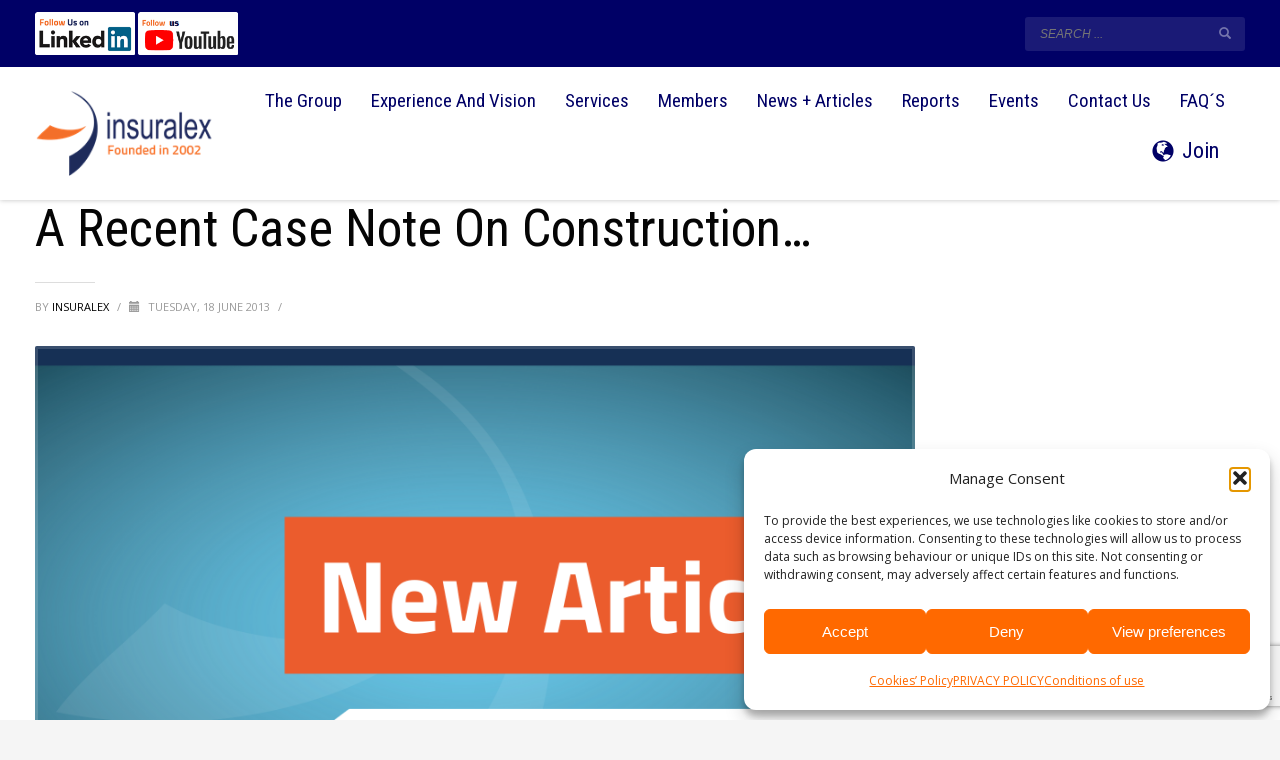

--- FILE ---
content_type: text/html; charset=utf-8
request_url: https://www.google.com/recaptcha/api2/anchor?ar=1&k=6LfgYzolAAAAADxcK4c07TudSuMHJr_Ir-y-Lflw&co=aHR0cHM6Ly9pbnN1cmFsZXguY29tOjQ0Mw..&hl=en&v=PoyoqOPhxBO7pBk68S4YbpHZ&size=invisible&anchor-ms=20000&execute-ms=30000&cb=mgyxrwnsbe4m
body_size: 49103
content:
<!DOCTYPE HTML><html dir="ltr" lang="en"><head><meta http-equiv="Content-Type" content="text/html; charset=UTF-8">
<meta http-equiv="X-UA-Compatible" content="IE=edge">
<title>reCAPTCHA</title>
<style type="text/css">
/* cyrillic-ext */
@font-face {
  font-family: 'Roboto';
  font-style: normal;
  font-weight: 400;
  font-stretch: 100%;
  src: url(//fonts.gstatic.com/s/roboto/v48/KFO7CnqEu92Fr1ME7kSn66aGLdTylUAMa3GUBHMdazTgWw.woff2) format('woff2');
  unicode-range: U+0460-052F, U+1C80-1C8A, U+20B4, U+2DE0-2DFF, U+A640-A69F, U+FE2E-FE2F;
}
/* cyrillic */
@font-face {
  font-family: 'Roboto';
  font-style: normal;
  font-weight: 400;
  font-stretch: 100%;
  src: url(//fonts.gstatic.com/s/roboto/v48/KFO7CnqEu92Fr1ME7kSn66aGLdTylUAMa3iUBHMdazTgWw.woff2) format('woff2');
  unicode-range: U+0301, U+0400-045F, U+0490-0491, U+04B0-04B1, U+2116;
}
/* greek-ext */
@font-face {
  font-family: 'Roboto';
  font-style: normal;
  font-weight: 400;
  font-stretch: 100%;
  src: url(//fonts.gstatic.com/s/roboto/v48/KFO7CnqEu92Fr1ME7kSn66aGLdTylUAMa3CUBHMdazTgWw.woff2) format('woff2');
  unicode-range: U+1F00-1FFF;
}
/* greek */
@font-face {
  font-family: 'Roboto';
  font-style: normal;
  font-weight: 400;
  font-stretch: 100%;
  src: url(//fonts.gstatic.com/s/roboto/v48/KFO7CnqEu92Fr1ME7kSn66aGLdTylUAMa3-UBHMdazTgWw.woff2) format('woff2');
  unicode-range: U+0370-0377, U+037A-037F, U+0384-038A, U+038C, U+038E-03A1, U+03A3-03FF;
}
/* math */
@font-face {
  font-family: 'Roboto';
  font-style: normal;
  font-weight: 400;
  font-stretch: 100%;
  src: url(//fonts.gstatic.com/s/roboto/v48/KFO7CnqEu92Fr1ME7kSn66aGLdTylUAMawCUBHMdazTgWw.woff2) format('woff2');
  unicode-range: U+0302-0303, U+0305, U+0307-0308, U+0310, U+0312, U+0315, U+031A, U+0326-0327, U+032C, U+032F-0330, U+0332-0333, U+0338, U+033A, U+0346, U+034D, U+0391-03A1, U+03A3-03A9, U+03B1-03C9, U+03D1, U+03D5-03D6, U+03F0-03F1, U+03F4-03F5, U+2016-2017, U+2034-2038, U+203C, U+2040, U+2043, U+2047, U+2050, U+2057, U+205F, U+2070-2071, U+2074-208E, U+2090-209C, U+20D0-20DC, U+20E1, U+20E5-20EF, U+2100-2112, U+2114-2115, U+2117-2121, U+2123-214F, U+2190, U+2192, U+2194-21AE, U+21B0-21E5, U+21F1-21F2, U+21F4-2211, U+2213-2214, U+2216-22FF, U+2308-230B, U+2310, U+2319, U+231C-2321, U+2336-237A, U+237C, U+2395, U+239B-23B7, U+23D0, U+23DC-23E1, U+2474-2475, U+25AF, U+25B3, U+25B7, U+25BD, U+25C1, U+25CA, U+25CC, U+25FB, U+266D-266F, U+27C0-27FF, U+2900-2AFF, U+2B0E-2B11, U+2B30-2B4C, U+2BFE, U+3030, U+FF5B, U+FF5D, U+1D400-1D7FF, U+1EE00-1EEFF;
}
/* symbols */
@font-face {
  font-family: 'Roboto';
  font-style: normal;
  font-weight: 400;
  font-stretch: 100%;
  src: url(//fonts.gstatic.com/s/roboto/v48/KFO7CnqEu92Fr1ME7kSn66aGLdTylUAMaxKUBHMdazTgWw.woff2) format('woff2');
  unicode-range: U+0001-000C, U+000E-001F, U+007F-009F, U+20DD-20E0, U+20E2-20E4, U+2150-218F, U+2190, U+2192, U+2194-2199, U+21AF, U+21E6-21F0, U+21F3, U+2218-2219, U+2299, U+22C4-22C6, U+2300-243F, U+2440-244A, U+2460-24FF, U+25A0-27BF, U+2800-28FF, U+2921-2922, U+2981, U+29BF, U+29EB, U+2B00-2BFF, U+4DC0-4DFF, U+FFF9-FFFB, U+10140-1018E, U+10190-1019C, U+101A0, U+101D0-101FD, U+102E0-102FB, U+10E60-10E7E, U+1D2C0-1D2D3, U+1D2E0-1D37F, U+1F000-1F0FF, U+1F100-1F1AD, U+1F1E6-1F1FF, U+1F30D-1F30F, U+1F315, U+1F31C, U+1F31E, U+1F320-1F32C, U+1F336, U+1F378, U+1F37D, U+1F382, U+1F393-1F39F, U+1F3A7-1F3A8, U+1F3AC-1F3AF, U+1F3C2, U+1F3C4-1F3C6, U+1F3CA-1F3CE, U+1F3D4-1F3E0, U+1F3ED, U+1F3F1-1F3F3, U+1F3F5-1F3F7, U+1F408, U+1F415, U+1F41F, U+1F426, U+1F43F, U+1F441-1F442, U+1F444, U+1F446-1F449, U+1F44C-1F44E, U+1F453, U+1F46A, U+1F47D, U+1F4A3, U+1F4B0, U+1F4B3, U+1F4B9, U+1F4BB, U+1F4BF, U+1F4C8-1F4CB, U+1F4D6, U+1F4DA, U+1F4DF, U+1F4E3-1F4E6, U+1F4EA-1F4ED, U+1F4F7, U+1F4F9-1F4FB, U+1F4FD-1F4FE, U+1F503, U+1F507-1F50B, U+1F50D, U+1F512-1F513, U+1F53E-1F54A, U+1F54F-1F5FA, U+1F610, U+1F650-1F67F, U+1F687, U+1F68D, U+1F691, U+1F694, U+1F698, U+1F6AD, U+1F6B2, U+1F6B9-1F6BA, U+1F6BC, U+1F6C6-1F6CF, U+1F6D3-1F6D7, U+1F6E0-1F6EA, U+1F6F0-1F6F3, U+1F6F7-1F6FC, U+1F700-1F7FF, U+1F800-1F80B, U+1F810-1F847, U+1F850-1F859, U+1F860-1F887, U+1F890-1F8AD, U+1F8B0-1F8BB, U+1F8C0-1F8C1, U+1F900-1F90B, U+1F93B, U+1F946, U+1F984, U+1F996, U+1F9E9, U+1FA00-1FA6F, U+1FA70-1FA7C, U+1FA80-1FA89, U+1FA8F-1FAC6, U+1FACE-1FADC, U+1FADF-1FAE9, U+1FAF0-1FAF8, U+1FB00-1FBFF;
}
/* vietnamese */
@font-face {
  font-family: 'Roboto';
  font-style: normal;
  font-weight: 400;
  font-stretch: 100%;
  src: url(//fonts.gstatic.com/s/roboto/v48/KFO7CnqEu92Fr1ME7kSn66aGLdTylUAMa3OUBHMdazTgWw.woff2) format('woff2');
  unicode-range: U+0102-0103, U+0110-0111, U+0128-0129, U+0168-0169, U+01A0-01A1, U+01AF-01B0, U+0300-0301, U+0303-0304, U+0308-0309, U+0323, U+0329, U+1EA0-1EF9, U+20AB;
}
/* latin-ext */
@font-face {
  font-family: 'Roboto';
  font-style: normal;
  font-weight: 400;
  font-stretch: 100%;
  src: url(//fonts.gstatic.com/s/roboto/v48/KFO7CnqEu92Fr1ME7kSn66aGLdTylUAMa3KUBHMdazTgWw.woff2) format('woff2');
  unicode-range: U+0100-02BA, U+02BD-02C5, U+02C7-02CC, U+02CE-02D7, U+02DD-02FF, U+0304, U+0308, U+0329, U+1D00-1DBF, U+1E00-1E9F, U+1EF2-1EFF, U+2020, U+20A0-20AB, U+20AD-20C0, U+2113, U+2C60-2C7F, U+A720-A7FF;
}
/* latin */
@font-face {
  font-family: 'Roboto';
  font-style: normal;
  font-weight: 400;
  font-stretch: 100%;
  src: url(//fonts.gstatic.com/s/roboto/v48/KFO7CnqEu92Fr1ME7kSn66aGLdTylUAMa3yUBHMdazQ.woff2) format('woff2');
  unicode-range: U+0000-00FF, U+0131, U+0152-0153, U+02BB-02BC, U+02C6, U+02DA, U+02DC, U+0304, U+0308, U+0329, U+2000-206F, U+20AC, U+2122, U+2191, U+2193, U+2212, U+2215, U+FEFF, U+FFFD;
}
/* cyrillic-ext */
@font-face {
  font-family: 'Roboto';
  font-style: normal;
  font-weight: 500;
  font-stretch: 100%;
  src: url(//fonts.gstatic.com/s/roboto/v48/KFO7CnqEu92Fr1ME7kSn66aGLdTylUAMa3GUBHMdazTgWw.woff2) format('woff2');
  unicode-range: U+0460-052F, U+1C80-1C8A, U+20B4, U+2DE0-2DFF, U+A640-A69F, U+FE2E-FE2F;
}
/* cyrillic */
@font-face {
  font-family: 'Roboto';
  font-style: normal;
  font-weight: 500;
  font-stretch: 100%;
  src: url(//fonts.gstatic.com/s/roboto/v48/KFO7CnqEu92Fr1ME7kSn66aGLdTylUAMa3iUBHMdazTgWw.woff2) format('woff2');
  unicode-range: U+0301, U+0400-045F, U+0490-0491, U+04B0-04B1, U+2116;
}
/* greek-ext */
@font-face {
  font-family: 'Roboto';
  font-style: normal;
  font-weight: 500;
  font-stretch: 100%;
  src: url(//fonts.gstatic.com/s/roboto/v48/KFO7CnqEu92Fr1ME7kSn66aGLdTylUAMa3CUBHMdazTgWw.woff2) format('woff2');
  unicode-range: U+1F00-1FFF;
}
/* greek */
@font-face {
  font-family: 'Roboto';
  font-style: normal;
  font-weight: 500;
  font-stretch: 100%;
  src: url(//fonts.gstatic.com/s/roboto/v48/KFO7CnqEu92Fr1ME7kSn66aGLdTylUAMa3-UBHMdazTgWw.woff2) format('woff2');
  unicode-range: U+0370-0377, U+037A-037F, U+0384-038A, U+038C, U+038E-03A1, U+03A3-03FF;
}
/* math */
@font-face {
  font-family: 'Roboto';
  font-style: normal;
  font-weight: 500;
  font-stretch: 100%;
  src: url(//fonts.gstatic.com/s/roboto/v48/KFO7CnqEu92Fr1ME7kSn66aGLdTylUAMawCUBHMdazTgWw.woff2) format('woff2');
  unicode-range: U+0302-0303, U+0305, U+0307-0308, U+0310, U+0312, U+0315, U+031A, U+0326-0327, U+032C, U+032F-0330, U+0332-0333, U+0338, U+033A, U+0346, U+034D, U+0391-03A1, U+03A3-03A9, U+03B1-03C9, U+03D1, U+03D5-03D6, U+03F0-03F1, U+03F4-03F5, U+2016-2017, U+2034-2038, U+203C, U+2040, U+2043, U+2047, U+2050, U+2057, U+205F, U+2070-2071, U+2074-208E, U+2090-209C, U+20D0-20DC, U+20E1, U+20E5-20EF, U+2100-2112, U+2114-2115, U+2117-2121, U+2123-214F, U+2190, U+2192, U+2194-21AE, U+21B0-21E5, U+21F1-21F2, U+21F4-2211, U+2213-2214, U+2216-22FF, U+2308-230B, U+2310, U+2319, U+231C-2321, U+2336-237A, U+237C, U+2395, U+239B-23B7, U+23D0, U+23DC-23E1, U+2474-2475, U+25AF, U+25B3, U+25B7, U+25BD, U+25C1, U+25CA, U+25CC, U+25FB, U+266D-266F, U+27C0-27FF, U+2900-2AFF, U+2B0E-2B11, U+2B30-2B4C, U+2BFE, U+3030, U+FF5B, U+FF5D, U+1D400-1D7FF, U+1EE00-1EEFF;
}
/* symbols */
@font-face {
  font-family: 'Roboto';
  font-style: normal;
  font-weight: 500;
  font-stretch: 100%;
  src: url(//fonts.gstatic.com/s/roboto/v48/KFO7CnqEu92Fr1ME7kSn66aGLdTylUAMaxKUBHMdazTgWw.woff2) format('woff2');
  unicode-range: U+0001-000C, U+000E-001F, U+007F-009F, U+20DD-20E0, U+20E2-20E4, U+2150-218F, U+2190, U+2192, U+2194-2199, U+21AF, U+21E6-21F0, U+21F3, U+2218-2219, U+2299, U+22C4-22C6, U+2300-243F, U+2440-244A, U+2460-24FF, U+25A0-27BF, U+2800-28FF, U+2921-2922, U+2981, U+29BF, U+29EB, U+2B00-2BFF, U+4DC0-4DFF, U+FFF9-FFFB, U+10140-1018E, U+10190-1019C, U+101A0, U+101D0-101FD, U+102E0-102FB, U+10E60-10E7E, U+1D2C0-1D2D3, U+1D2E0-1D37F, U+1F000-1F0FF, U+1F100-1F1AD, U+1F1E6-1F1FF, U+1F30D-1F30F, U+1F315, U+1F31C, U+1F31E, U+1F320-1F32C, U+1F336, U+1F378, U+1F37D, U+1F382, U+1F393-1F39F, U+1F3A7-1F3A8, U+1F3AC-1F3AF, U+1F3C2, U+1F3C4-1F3C6, U+1F3CA-1F3CE, U+1F3D4-1F3E0, U+1F3ED, U+1F3F1-1F3F3, U+1F3F5-1F3F7, U+1F408, U+1F415, U+1F41F, U+1F426, U+1F43F, U+1F441-1F442, U+1F444, U+1F446-1F449, U+1F44C-1F44E, U+1F453, U+1F46A, U+1F47D, U+1F4A3, U+1F4B0, U+1F4B3, U+1F4B9, U+1F4BB, U+1F4BF, U+1F4C8-1F4CB, U+1F4D6, U+1F4DA, U+1F4DF, U+1F4E3-1F4E6, U+1F4EA-1F4ED, U+1F4F7, U+1F4F9-1F4FB, U+1F4FD-1F4FE, U+1F503, U+1F507-1F50B, U+1F50D, U+1F512-1F513, U+1F53E-1F54A, U+1F54F-1F5FA, U+1F610, U+1F650-1F67F, U+1F687, U+1F68D, U+1F691, U+1F694, U+1F698, U+1F6AD, U+1F6B2, U+1F6B9-1F6BA, U+1F6BC, U+1F6C6-1F6CF, U+1F6D3-1F6D7, U+1F6E0-1F6EA, U+1F6F0-1F6F3, U+1F6F7-1F6FC, U+1F700-1F7FF, U+1F800-1F80B, U+1F810-1F847, U+1F850-1F859, U+1F860-1F887, U+1F890-1F8AD, U+1F8B0-1F8BB, U+1F8C0-1F8C1, U+1F900-1F90B, U+1F93B, U+1F946, U+1F984, U+1F996, U+1F9E9, U+1FA00-1FA6F, U+1FA70-1FA7C, U+1FA80-1FA89, U+1FA8F-1FAC6, U+1FACE-1FADC, U+1FADF-1FAE9, U+1FAF0-1FAF8, U+1FB00-1FBFF;
}
/* vietnamese */
@font-face {
  font-family: 'Roboto';
  font-style: normal;
  font-weight: 500;
  font-stretch: 100%;
  src: url(//fonts.gstatic.com/s/roboto/v48/KFO7CnqEu92Fr1ME7kSn66aGLdTylUAMa3OUBHMdazTgWw.woff2) format('woff2');
  unicode-range: U+0102-0103, U+0110-0111, U+0128-0129, U+0168-0169, U+01A0-01A1, U+01AF-01B0, U+0300-0301, U+0303-0304, U+0308-0309, U+0323, U+0329, U+1EA0-1EF9, U+20AB;
}
/* latin-ext */
@font-face {
  font-family: 'Roboto';
  font-style: normal;
  font-weight: 500;
  font-stretch: 100%;
  src: url(//fonts.gstatic.com/s/roboto/v48/KFO7CnqEu92Fr1ME7kSn66aGLdTylUAMa3KUBHMdazTgWw.woff2) format('woff2');
  unicode-range: U+0100-02BA, U+02BD-02C5, U+02C7-02CC, U+02CE-02D7, U+02DD-02FF, U+0304, U+0308, U+0329, U+1D00-1DBF, U+1E00-1E9F, U+1EF2-1EFF, U+2020, U+20A0-20AB, U+20AD-20C0, U+2113, U+2C60-2C7F, U+A720-A7FF;
}
/* latin */
@font-face {
  font-family: 'Roboto';
  font-style: normal;
  font-weight: 500;
  font-stretch: 100%;
  src: url(//fonts.gstatic.com/s/roboto/v48/KFO7CnqEu92Fr1ME7kSn66aGLdTylUAMa3yUBHMdazQ.woff2) format('woff2');
  unicode-range: U+0000-00FF, U+0131, U+0152-0153, U+02BB-02BC, U+02C6, U+02DA, U+02DC, U+0304, U+0308, U+0329, U+2000-206F, U+20AC, U+2122, U+2191, U+2193, U+2212, U+2215, U+FEFF, U+FFFD;
}
/* cyrillic-ext */
@font-face {
  font-family: 'Roboto';
  font-style: normal;
  font-weight: 900;
  font-stretch: 100%;
  src: url(//fonts.gstatic.com/s/roboto/v48/KFO7CnqEu92Fr1ME7kSn66aGLdTylUAMa3GUBHMdazTgWw.woff2) format('woff2');
  unicode-range: U+0460-052F, U+1C80-1C8A, U+20B4, U+2DE0-2DFF, U+A640-A69F, U+FE2E-FE2F;
}
/* cyrillic */
@font-face {
  font-family: 'Roboto';
  font-style: normal;
  font-weight: 900;
  font-stretch: 100%;
  src: url(//fonts.gstatic.com/s/roboto/v48/KFO7CnqEu92Fr1ME7kSn66aGLdTylUAMa3iUBHMdazTgWw.woff2) format('woff2');
  unicode-range: U+0301, U+0400-045F, U+0490-0491, U+04B0-04B1, U+2116;
}
/* greek-ext */
@font-face {
  font-family: 'Roboto';
  font-style: normal;
  font-weight: 900;
  font-stretch: 100%;
  src: url(//fonts.gstatic.com/s/roboto/v48/KFO7CnqEu92Fr1ME7kSn66aGLdTylUAMa3CUBHMdazTgWw.woff2) format('woff2');
  unicode-range: U+1F00-1FFF;
}
/* greek */
@font-face {
  font-family: 'Roboto';
  font-style: normal;
  font-weight: 900;
  font-stretch: 100%;
  src: url(//fonts.gstatic.com/s/roboto/v48/KFO7CnqEu92Fr1ME7kSn66aGLdTylUAMa3-UBHMdazTgWw.woff2) format('woff2');
  unicode-range: U+0370-0377, U+037A-037F, U+0384-038A, U+038C, U+038E-03A1, U+03A3-03FF;
}
/* math */
@font-face {
  font-family: 'Roboto';
  font-style: normal;
  font-weight: 900;
  font-stretch: 100%;
  src: url(//fonts.gstatic.com/s/roboto/v48/KFO7CnqEu92Fr1ME7kSn66aGLdTylUAMawCUBHMdazTgWw.woff2) format('woff2');
  unicode-range: U+0302-0303, U+0305, U+0307-0308, U+0310, U+0312, U+0315, U+031A, U+0326-0327, U+032C, U+032F-0330, U+0332-0333, U+0338, U+033A, U+0346, U+034D, U+0391-03A1, U+03A3-03A9, U+03B1-03C9, U+03D1, U+03D5-03D6, U+03F0-03F1, U+03F4-03F5, U+2016-2017, U+2034-2038, U+203C, U+2040, U+2043, U+2047, U+2050, U+2057, U+205F, U+2070-2071, U+2074-208E, U+2090-209C, U+20D0-20DC, U+20E1, U+20E5-20EF, U+2100-2112, U+2114-2115, U+2117-2121, U+2123-214F, U+2190, U+2192, U+2194-21AE, U+21B0-21E5, U+21F1-21F2, U+21F4-2211, U+2213-2214, U+2216-22FF, U+2308-230B, U+2310, U+2319, U+231C-2321, U+2336-237A, U+237C, U+2395, U+239B-23B7, U+23D0, U+23DC-23E1, U+2474-2475, U+25AF, U+25B3, U+25B7, U+25BD, U+25C1, U+25CA, U+25CC, U+25FB, U+266D-266F, U+27C0-27FF, U+2900-2AFF, U+2B0E-2B11, U+2B30-2B4C, U+2BFE, U+3030, U+FF5B, U+FF5D, U+1D400-1D7FF, U+1EE00-1EEFF;
}
/* symbols */
@font-face {
  font-family: 'Roboto';
  font-style: normal;
  font-weight: 900;
  font-stretch: 100%;
  src: url(//fonts.gstatic.com/s/roboto/v48/KFO7CnqEu92Fr1ME7kSn66aGLdTylUAMaxKUBHMdazTgWw.woff2) format('woff2');
  unicode-range: U+0001-000C, U+000E-001F, U+007F-009F, U+20DD-20E0, U+20E2-20E4, U+2150-218F, U+2190, U+2192, U+2194-2199, U+21AF, U+21E6-21F0, U+21F3, U+2218-2219, U+2299, U+22C4-22C6, U+2300-243F, U+2440-244A, U+2460-24FF, U+25A0-27BF, U+2800-28FF, U+2921-2922, U+2981, U+29BF, U+29EB, U+2B00-2BFF, U+4DC0-4DFF, U+FFF9-FFFB, U+10140-1018E, U+10190-1019C, U+101A0, U+101D0-101FD, U+102E0-102FB, U+10E60-10E7E, U+1D2C0-1D2D3, U+1D2E0-1D37F, U+1F000-1F0FF, U+1F100-1F1AD, U+1F1E6-1F1FF, U+1F30D-1F30F, U+1F315, U+1F31C, U+1F31E, U+1F320-1F32C, U+1F336, U+1F378, U+1F37D, U+1F382, U+1F393-1F39F, U+1F3A7-1F3A8, U+1F3AC-1F3AF, U+1F3C2, U+1F3C4-1F3C6, U+1F3CA-1F3CE, U+1F3D4-1F3E0, U+1F3ED, U+1F3F1-1F3F3, U+1F3F5-1F3F7, U+1F408, U+1F415, U+1F41F, U+1F426, U+1F43F, U+1F441-1F442, U+1F444, U+1F446-1F449, U+1F44C-1F44E, U+1F453, U+1F46A, U+1F47D, U+1F4A3, U+1F4B0, U+1F4B3, U+1F4B9, U+1F4BB, U+1F4BF, U+1F4C8-1F4CB, U+1F4D6, U+1F4DA, U+1F4DF, U+1F4E3-1F4E6, U+1F4EA-1F4ED, U+1F4F7, U+1F4F9-1F4FB, U+1F4FD-1F4FE, U+1F503, U+1F507-1F50B, U+1F50D, U+1F512-1F513, U+1F53E-1F54A, U+1F54F-1F5FA, U+1F610, U+1F650-1F67F, U+1F687, U+1F68D, U+1F691, U+1F694, U+1F698, U+1F6AD, U+1F6B2, U+1F6B9-1F6BA, U+1F6BC, U+1F6C6-1F6CF, U+1F6D3-1F6D7, U+1F6E0-1F6EA, U+1F6F0-1F6F3, U+1F6F7-1F6FC, U+1F700-1F7FF, U+1F800-1F80B, U+1F810-1F847, U+1F850-1F859, U+1F860-1F887, U+1F890-1F8AD, U+1F8B0-1F8BB, U+1F8C0-1F8C1, U+1F900-1F90B, U+1F93B, U+1F946, U+1F984, U+1F996, U+1F9E9, U+1FA00-1FA6F, U+1FA70-1FA7C, U+1FA80-1FA89, U+1FA8F-1FAC6, U+1FACE-1FADC, U+1FADF-1FAE9, U+1FAF0-1FAF8, U+1FB00-1FBFF;
}
/* vietnamese */
@font-face {
  font-family: 'Roboto';
  font-style: normal;
  font-weight: 900;
  font-stretch: 100%;
  src: url(//fonts.gstatic.com/s/roboto/v48/KFO7CnqEu92Fr1ME7kSn66aGLdTylUAMa3OUBHMdazTgWw.woff2) format('woff2');
  unicode-range: U+0102-0103, U+0110-0111, U+0128-0129, U+0168-0169, U+01A0-01A1, U+01AF-01B0, U+0300-0301, U+0303-0304, U+0308-0309, U+0323, U+0329, U+1EA0-1EF9, U+20AB;
}
/* latin-ext */
@font-face {
  font-family: 'Roboto';
  font-style: normal;
  font-weight: 900;
  font-stretch: 100%;
  src: url(//fonts.gstatic.com/s/roboto/v48/KFO7CnqEu92Fr1ME7kSn66aGLdTylUAMa3KUBHMdazTgWw.woff2) format('woff2');
  unicode-range: U+0100-02BA, U+02BD-02C5, U+02C7-02CC, U+02CE-02D7, U+02DD-02FF, U+0304, U+0308, U+0329, U+1D00-1DBF, U+1E00-1E9F, U+1EF2-1EFF, U+2020, U+20A0-20AB, U+20AD-20C0, U+2113, U+2C60-2C7F, U+A720-A7FF;
}
/* latin */
@font-face {
  font-family: 'Roboto';
  font-style: normal;
  font-weight: 900;
  font-stretch: 100%;
  src: url(//fonts.gstatic.com/s/roboto/v48/KFO7CnqEu92Fr1ME7kSn66aGLdTylUAMa3yUBHMdazQ.woff2) format('woff2');
  unicode-range: U+0000-00FF, U+0131, U+0152-0153, U+02BB-02BC, U+02C6, U+02DA, U+02DC, U+0304, U+0308, U+0329, U+2000-206F, U+20AC, U+2122, U+2191, U+2193, U+2212, U+2215, U+FEFF, U+FFFD;
}

</style>
<link rel="stylesheet" type="text/css" href="https://www.gstatic.com/recaptcha/releases/PoyoqOPhxBO7pBk68S4YbpHZ/styles__ltr.css">
<script nonce="ayZpv9aU2fXt-FWPJiDizw" type="text/javascript">window['__recaptcha_api'] = 'https://www.google.com/recaptcha/api2/';</script>
<script type="text/javascript" src="https://www.gstatic.com/recaptcha/releases/PoyoqOPhxBO7pBk68S4YbpHZ/recaptcha__en.js" nonce="ayZpv9aU2fXt-FWPJiDizw">
      
    </script></head>
<body><div id="rc-anchor-alert" class="rc-anchor-alert"></div>
<input type="hidden" id="recaptcha-token" value="[base64]">
<script type="text/javascript" nonce="ayZpv9aU2fXt-FWPJiDizw">
      recaptcha.anchor.Main.init("[\x22ainput\x22,[\x22bgdata\x22,\x22\x22,\[base64]/[base64]/[base64]/ZyhXLGgpOnEoW04sMjEsbF0sVywwKSxoKSxmYWxzZSxmYWxzZSl9Y2F0Y2goayl7RygzNTgsVyk/[base64]/[base64]/[base64]/[base64]/[base64]/[base64]/[base64]/bmV3IEJbT10oRFswXSk6dz09Mj9uZXcgQltPXShEWzBdLERbMV0pOnc9PTM/bmV3IEJbT10oRFswXSxEWzFdLERbMl0pOnc9PTQ/[base64]/[base64]/[base64]/[base64]/[base64]\\u003d\x22,\[base64]\\u003d\\u003d\x22,\x22ScK6N8KQw65eM2UHw7bCol/[base64]/[base64]/ChTHCh8OAW19EZsOzA8Ofwo02woLCp8KgS255w4zCp0Juwo0/DMOFeBkudgYZT8Kww4vDocOpwprCmsOvw4lFwpRjSgXDtMKRa1XCnxB7wqFrTsKDwqjCn8K8w6bDkMO8w6g8wosPw73DrMKFJ8KfwpjDq1xcWnDCjsOzw7Bsw5kDwoQAwr/CkRUMTjxDHkx9VMOiAcOmf8K5wovCusKzd8OSw5p4wpV3w7gcKAvChBIAXzbCpAzCvcK1w7jChn10dsOnw6nCrsK4W8Onw4jCjlFow7XClXAJw4p3IcKpMn7Cs3VtQsOmLsKvLsKuw70NwpUVfsOFw7HCrMOeaGLDmMKdw7zCiMKmw7dhwoc5WXU/wrvDqFoHKMK1aMK7QsO9w5wzQzbCrkhkEUVnwrjChcKSw6J1QMKqBjNIGjokb8OkQhY8CMOMSMO4HEMCT8KJw5zCvMO6wqXCmcKVZSjDhMK7wpTClAoDw7pVwobDlBXDr0DDlcOmw7rCjEYPemxPwptyCgzDrk/CjHduGkJ1HsK8SMK7wofChWMmPzXCi8K0w4jDiyjDpMKXw6DCpwRKw4VtZMOGKBFOYsOOWsOiw6/Crh/CplweE3XCl8KzIHtXW3F8w4HDo8OPDsOAw7csw58FJ1lncMKORsKww6LDm8KXLcKFwo8EwrDDtw3DtcOqw5jDiGQLw7cmw4jDtMK8EWwTF8OPIMK+f8O5wpFmw78MAznDkHswTsKlwqIhwoDDpyDCjRLDuRfClsOLwofCoMOueR8GYcOTw6DDncO5w4/Cq8OhFHzCnlvDn8OvdsK5w7VhwrHCoMO7wp5Qw5JDZz0Gw53CjMOePMOyw51IwoPDrWfChy/CksO4w6HDmcO0ZcKSwrQkwqjCu8Odwo5wwpHDrCjDvBjDpnwIwqTComrCrDZUbMKzTsOBw55Nw53Du8OUUMKyNl9tesOew7TDqMOvw6/Dt8KBw57CusO8JcKIdz/CkEDDg8OJwqzCt8ODw4TClMKHPsOBwpoCeFxCFHbDqcO/HcOgwphOw5Msw57DtsOLw4EFwqLDqsK1c8OCw7JHw5AzLcOuXSbCrVrCmn9Uw7DCv8KpOQ7ClX08HE7DhsKxQsObwqtqw5vDuMKsKg9oD8OsFG5cbsOMW0DDjCA8w6PDs0JiwrLCvznClGc4wpQPwo/Di8KmwrPCqCYITsOkY8K4UCV+ch7DiBjCi8KbwpTCpAVdw6TDu8KEHcKtHMOgYMK3wqnCqnHDkMOhw69JwppCwqHCuzbDsAsAI8OYw4/CocKkwqA9X8OKwqXCmsOBMTvDgSLDhDrDg04FW2HDvcOpwrcEPGrDiX50NAIkwpdow5/CgRhZRsOPw4d8XMKSaCIdw6ABR8Kowr0fwodgCFJ2esOawoFtUWzDmsOlAsK/w6YgWcO4wo8GK0HDpXHCujXDlC7DvkdOw5wfQsO1wqAGwpMlW27CucOuI8KKw4vDql/DvCtew4/DkzTCo2jCisOTw5DCgwxLRX3Dv8Onwqx9wqZKEcKhE3zCisK1wpzDmCtdK1/Do8OKw4giOmzCp8O7wrlxw7bDu8O4XntnXcKQw5B0w6zDrMO0P8KBw7TCv8KVw61NXWRxw4LCkS7Cp8KTwq3CpcKjbMORwrDClTZ3w5rCnmkgw4TCiGgqw7JewpvDnSIFw64Awp7CvsOHc2LDmVzCpXLDtVg6wqHDnEHDokfDm2XDqMOuw5LCgVVIQcOvwo/CmRBUwrjCmwDCtC3CrMOrQcKLZ2rCg8ONw7fCsnPDuwI2wr9GwqPCscKUBsKaf8KNdMOawpNZw7BrwqEcwqkww5rDjFbDlMK8wpzDqMK6w4HDssO+w45/eiXDulxMw7ABMcOLwrx/CsOKYjxzwogWwpJWwobDgH/DmlHDhEXDmHAbU14pNcK0TQvCnMOiwq97CMOODsOqw6vCknjCtcOkVsK1w79Jwph4PwcdwottwqMoM8OVT8OvEmg0wp3DmsO0wobCjMOVKcOFw77DjMOCacKwHmPDvC3DoD3CrW/CtMOBwqTDksOJw6fCqDtmEyUuYsKew6TCsS1+wppSISPDoDrDtcOawp7CixLDuXHCm8Kuw5fDtsKvw5/DryUMbMOKY8KeJhzDly3Ds2TDpcOmSBjCoilxwo5rw5jCmsKJAntOwoQVw4/CoEzDr3nDmDzDhMOLUyTCrUcNFm4Bw5FOw5/Cq8OoeD14w44UeH4cSGsANzXDqMKMwqHDl3vDjXNmGD1lwpfDgUXDvybCgsKROnXDmcKBWDbCpMKxHTUoLzhaFVxaFnDDnQhRwpxhwqEnAcOKZ8KzwrLDoRgdO8OyVEXCmsKAwrXCtMOewqDDv8Otw73Dmw7Dl8KnHsKgwoRhw63CukXDjXHDq3QAw7F2Y8OQOk/DqMKSw41wW8KIOEzCkh4ww4HDh8O4FcKxwr5mLMO0wpp2WsO4w4MXJ8K+J8OGTihJwozDih3Dg8OlBsKWwp/CrsOQwodtw67ClWbCrcO/[base64]/DlMKVIsO1wpFPTR/[base64]/GX0Ww6xRw4sUw7nCicOzwqrDvnbDh2pFw43DtjkUaBzCscOuWyAew59kSirCvMOZw5XCv0fCicOew7Few5DDu8K7CcKRwrZ3w4vDmcOFH8KXNcK9wpjCgw3Cs8KXX8KLw5oNw6U6WcKXw5YHwrB0w7nDnyHCrnTDsAVkV8KyTcKeCMKXw7MQY2AIP8KWRirCtDt/BMKlwqJzDBoswr3DrmvDrcKbasOewrzDg0vDs8OPwqLClEMDw7fCnGHCrsOTw6pzQMK9GMOVwqrCnXVUL8Knw5M6AsO9w79UwqVAIEpSwobCvMKtwoI/[base64]/Ck8KePwTDksOWwp1hMlzCsCJZw6zDtQPDkMOSCMOSW8OqK8OLJBXDv00xNcOza8OZw6jDiEpyb8O+wr1sAz/[base64]/CnxnCicOnw6sHCRhfwq5jbsO9IsKlw4LDk3PCshTClznDi8Oyw5fDhsK4U8OFMMObw6ZFwrgeFFhJRMOKDcO5wqwSY0tbMFMDXcKoMURpUw/DgsKSwoM4w48yChnCvcO1dMOAVsKkw6XDpcKILyR3w7HClAhMw4xfJsKua8KGwoTCiH3DoMOoUsKowoFdTg3Dn8OWw6Alw60Dw7/Cm8O4TsK1SwZSTMKlw6LCusOlwogxdMOMwrvDi8KpXFZAa8Kswr0Qwr4nNcK/w6oEwosWU8OXw6UpwopmScOnwokww5HDlB3Ds3DClMKCw4AzwrTDmQrDvnRWEsOow4t/w57CnsKkw6XDnnvDt8KswrxeQEbDhsOMw7DCqnvDrMOQwrXDqDTCiMKMWsOyT20yPHDDkBnDrsKEdcKDI8KRblZbTCdsw5xPw5DCg8KxG8OyJsKrw797fyZIwrhGCR3Clwh/THXCqh3CqMKvwoDDp8OZw7FObmbDtcKJwqvDj1sPw7YwCsOdw7HCiQnDlX0VGsKBw50DIAcPB8O6csK5HCnChS/Dnz9nw4vDhlgjw7jDl0Qtw53Djjp5TDoTUWTCgMKiURprVcKaXQUBwokLPCwpGg1xF14Zw5HDh8KrwqrDrWnDoyJOwqN/w7jCi0LDu8OvwrszRgwLP8OOw5nDgAk3w4XCu8KXUFLDu8OkAsOXwo9VwrvDsjoodRkQPnvCr0pXNsOzwqh6w7Myw58zw7bCk8OEw4ZwTVMaP8K+w6dnSsKubsOsJR7Dn2UIw4zClUbDt8KmVW7Dp8O8wrnCrlYVwpDCh8KTfcOXwo/DlWoOCTHCnsKIwrnCtsOwFHRnPBpqMcKPw6zDtsK/w4rCnEzDjCTDh8KbwpnDtFh2ScKhZMO2dmdQUMOewr08woENYXfDpsOZeTxJMsKQwpXCtyNJwq1FC2E9aFLCnFHCjMKDw67DjsOzAifDi8Kkw4HDqsKobzJEBBrCl8OtSwTCqjtPw6R4w5ZHSirDtMOKw6hoNVV6GMKfw5ZoNMKQw7kqKEpGXh/Cn3ZzQsOdwpB6wpDCg1PCu8KZwrFsSMKqQyNxBXwJwonDj8OTUMKfw4/[base64]/CqQwiGRhdb8KGw68Sw6kKEEhDIMOAwooQYcORwqlNe8Oiw5wHw7fCqCDCuiFPFMK+wpfCnMK/[base64]/Dm8K2CA3Ch3XDrcOJCMKrE1hyQlBVe2/DisOdwoglwqdPY1JpwqfDnMKMw4TDm8Otw63CiAR+AsOhAVrDuypkwprChMKfTMOHworDpA/Dj8K/wql7HcK9wqbDhcOnawQsccOOw4PCvXogTWF1w7TDqsKqw5AKUQnCscKXw4nDtcK3wo/DmzRbw75mw5bCgBnCtsOuP0FbGzI+w48VIsOsw7NZI0LDk8ONw57Dm3EbAsOoCMKlw7oCw4xoBcKfO2vDqgE5d8Osw4R+wopAcVthw4AhNFHDsSvChsKQwoZFTcKRKUHDh8OmwpDCpT/ClcKtw4DCo8OoGMO3fFLDt8Kpw5rChUQPSXvCpzDDsDzDocOmT1t0bMKqP8OUBlANKgoHw4pvTAnCoEp/AHxGBMODUz/CkcObwpzDgXREJcO7cgnCkjDDtcK3HUhewqNoMGfClEU3w5PDvEfDlMKSeTbCssKHw6oNHcO9J8OiYmDCoCAXwrzDqDLCj8KQw7XDhsO4NGthw4FNw5E1LMKXV8O8wpDCklxDw7jDsAxFw4TDvF/CplcAw444fsKVZcKWwr4iDC3DihYzN8KVR0jCocKXwpxpwq1cw6kdwoTDlcK3w4rCn0HDg0hPHsOtaXZRbm3Ds31lwrPCtA3DqcOsNB8aw4AaPl18w4LCgsKsAkTCnVcBcsOobsK7B8KudMOew4BtwrHDsQVOODbDoSfDvV/CgD1qesKhw5tYVcOQPRkNwp/DocKbPlVXQsO4LsKYwobDtw/Dl14rKiB1wrPCqBbDo3DCnC1HGTwTw7DCo07CssOCw5h1wolOBCUpw4MST3B0K8OOw48ywpEcw6lTwp/[base64]/DusOeQzHDjRk/ITFGf1zCslzDkMKuEsOdA8KOV3HDoxXCjTXDjgpcwroPF8OOW8OZwoPDjUEcWl7CmcKCDnBVw7Z4wogmw5UGHTUAwrZ6bF3DrXTCpU9sw4XCm8Kfwptnw6PDhsO8Y1wYesKzWcKnwqlDT8OCw6YFDXcqwrHCjiA2G8KEBMK7ZcOBwr8AbsKNw7XCpyEVCBwRQcOXKcK/w4QlM2fDtVggDsOvwp/Dg1jCkRRewp7DmSzCjMKbw7TDrkw2eFp/DsO+woNLHcKWwoLCq8K4wpXDskIkw5pdeFt6OcO1wojCly53IMK1woTClgNgI2rDjBI2TMKkFMK2TELDt8OaRcOjwpkywrbCjjjDrQRwBil7d1HDpcO4Ml/DhcK1X8KJEXgYacK/wrAyYsK2w6Ebw7XCvD7DmsKvSzjDgwTDrX7CosKbw6MqPMKCwpvDvMOELMOzw5fDicKRwq11wqfDgsOHOBofw4zDnF0ZfQ/Cg8OmDcO6LA8vQMKNSsOiSFoQw7QOGBnCvjnDu1/CrcKDGcKQJsKKw5hqUHZzw5l1OsOCVTEKfTHCrcOow4FtPT1Swrtrwq/DhDHDisOzw4DDpm4FLwsDD3Abw6ZAwp91w48PNMOresOlL8K5Ag0uCw3CiSIEZMOibygOwrLDtFdKw7PCl3jCm1LChMKKw6LCu8KWMsOzScOsBC7Dj1rCg8OPw5bDncKHPyLCg8O8ScK4woHDpQnDqMK4V8KqEElRZi8TMsKuwrLCn3jCocOILMO9w6/CgQfDi8OxwpI8wpIyw7gMZMKEJj/DsMKQw73ClsKYw70fw7MWIhzCsmY+RMOVw53ComLDncKbfMO8bsK/[base64]/[base64]/aMOpYAHCu0TCjHEUH8OmCGXCi1VowpPDlwdLwoLCulTDvghqwrxiWCILwqdewp5CTgjDlF89JsO/w41Rw6zDvsKMAcKhRsKTw4nCicO2B1g1w6DDjcO6w55Iw5nCiWXCp8OYw4RfwrRow5LDqsOZw5ULQhPCjH46w6c9w5TDr8O8wp8wITNkwpV0wrbDiSLCrcOEw5IAwqAwwroqdMO2wp/CtVpKwq8/IH0/w63Di3fCrQBWw4kfw5zClXjCvRvDmcKPwq5VMsKQw5XCthcaA8Odw79Rw6dqUsKKcMKvw7dkbz4Gwr0Awp0DMgpXw700w6Fjwp0Cw4MAKBwBRCh3w5QAAUxdOcO/amTDh1tPKkBFw5NuYMK9CQfDv3fDo2Z3cTTCmsKewql5MHjCkVTDo2/DicOHHMOjSMO9wp1cG8K/[base64]/W8KNG2jCv8Ouw7AIHsKXw4hMBsKeBMKUw7rDucKywozCtsO/w6B4X8KFwqAQAAYAwqrCgcO3P0NDVQFHwpAPw75GZcKJdsKaw7Z7P8K8wokxw6RZwpfCo34kw5d5w6U3DmsfworCvRd/dMO3wqFkw7ovw5NrRcOhw5XDosKDw5YQU8OLKRDDjinDksKCwrbDhk3Du3rDicOJwrfCuS/Dij/ClB7DosKDwo7Co8OCE8KVw4QgPMOTQcK/[base64]/DvsK2wpw0wqM9wop+eW9cWB7CtR4NwpcOw4p8w5TDhyfDuxTDtcK+NHRXw5rDgMOYwrrDnS/[base64]/Do3XCogstwrsoUcKEwpfDucKuw7jCghMewrZ5GcONwpnCp8OBK3VgwrgEEsOAQMK9w4oKbRDDmGAjwqjCpMK8VSg8K2nDjsKIF8O5w5TDnsK9McOCw48IbMK3cTrDlwfDkMKNa8K1w63CnsKgwrpQbh8Uw54Jex/DnMOVw5w4KHLDlErCgsKvwq84aD0vwpXCozt9w5xjASDCn8OAw4nDhzASw6dGwrfCmhvDixtIwqXDjWjDmcK4w7xDYMKVwq3DnETCkWHDh8O/w6QHVWMzw7wFwqMbKcK4DMOPw6TDtw/Cj3rDgcKkRggzRsKnwofDucOLw7rDisOyPwxEGxnDkyPCscKmfXEiW8KBZ8O9w7rDpsO7NsKSw4oLYcKOwolLD8OVw5/Drh5kw7/[base64]/w7lBwqbCvVx9TgBDwpwWwpEZO09BbsOxw5swWFjColbCq2A5woPDj8Kww4sMw67DiC5uw4TChMKBe8OrNk8KUEslw5bCqA7DmFo6di7DmcK4QsK6w5Rxw7F7IsONwqPClRDClE18w65yacOlQMOvw5rCj3oZwpddSlfDrMKUw5zChkXDksOjw7tnw7U/SGHCpD18Ln/Cvi7Cn8OPFMKMNcOZwq/DusKgwqBmb8Oaw4NpPEzDnMKUJlHCoT9ENVvDiMOBw4/CsMOSwr9nwp3CscKJwqVFw6tJw406w5HCrjpyw6Qvwok5w7MaQ8K0d8KBc8K1w7chXcKIwpB/FcObw6cOwpd3wqJBw4rCocOCLMOGw6vCiBVNwr91w5xEeQxnw5XDssKIwqbDojfCucOzJcK6w7s6JcO1w6Zme0zCiMOcwqDCihvCgMK6HsKPw4nDh2DCpMKow7IpwrrCijRVQw9UbMOOwrNHwp/[base64]/CqUcSNCrDoSfDicK0w7HCkMOHw7LDtgQGw7zDgUHClcOIw5cUwqvDq1ESXMK3GsK0w4/CjsOKAyjCjkJ5w4TDpsOKwoR9w6zDiG3Ci8KIfydfAjMOUBsGQMK2w7rCmXNxYsOYw6UxMMKaQW/Cp8Oew53DncOtwokbPkZ1Um8PC0tyWsORwoEQEgnDlsO9VMKww4wvUm/[base64]/T0EWT3LDrVbCqzxzwpx9R8OrHWN5dMOpwrbCnmt/wq5uw6TCrwBXw7HDkmgITD3Ct8O/wrkQa8Oww7vCg8OmwpZfOFTDsmcMHnAYAMOyNXRHXEfCnMObYxVNTXpjw6DCpcOCwqfCp8OqenlJP8KOwpV5w4Yaw4DDncKfORfDoD51RcOYUT3CjsKffhjDpcOKHcK7w6NqwrDDsz/DuHXCsjLCjVvCnWvDsMKcaR4Aw6dww6tCJsKfb8KqG3lRHh7CrmLCk0jDqV7DmkTDsMK5wqd9wrHCjcKzMnbCuy3DjsKjfg/CiU/Cq8K7w4kRS8KGMEcRw6XCol/[base64]/w4QSwq3CqCvCssO4dsOpw6QwCG84wq/[base64]/DmkPCvcKqHsOmKsOnwr7ClVgNTwhsw7JXFMKqw5MaH8O/w57DlgrCki4fw7rDvnhDw79EA1NlwpnCsMOYMErDtcKoU8OBScKqb8Okw4fCjXbDssKdH8OsCF7DrWbCoMOow6fCkSJDeMOwwqRaFXF9f2LClkwZbMK3w4AHwoAjT0/ClkbCp2lmw4tLw7TChMKQwrzDgsK9KypuwrwhVMKiOH49AyDCmEQZMxNtwqxuVG1SBUZ6PEgVAzAZw4UbClrCq8OFVcOswrHDqg7DvMOYDsOne1FzwpPDnMKRRRsSwrUvacKaw4zCgg7DlsOXZgvCk8Kyw6HDosOnw4YhwprCgcOOWG8Twp/CpGvCmFjCvEgjchcCZDgywpzCv8Olw7gew7DCjsKESFnDv8K7VhHDsXLDmDXCuQ4Kw6Mqw4DCmThUw6zChjBJN1TCjTQ8GUjDqjE/w7zDpsOBTMKOwoPCj8K1acKXG8KOw6Jww5JmwqvCjB/CohciwrDCuSF+wpvDqgDDuMOuOMOdZEZuHMK5PTcfw5zCkcOVw7gCRMKgW3DCuD3DjXPCsMK+FxR0XsO6wonCriHCvMOzwoXDhmdqbjrDk8Ocw7XCrMKswr/CokAbwoLDj8OewoV1w5cRwpAVN1kMw77DrsKzWhnCp8OYBQPDgV/CkcO0MUwwwo8Iwr8cw6xkw5jChh4Bw5I1B8Odw4UYwoTDjSBeQsO+wrzDiMO+BcOVbABWTS8AeTHDjMOEasKoS8O/w7kEQsOWK8ONUcKuSsKFwqfCvy3DpUZraA7DtMKoTTbCmcOyw6fCmcKGbBTDusOfSgJkbmnCuWJ8woLCkMKENsOpRsOvwr7DsVvCnDNrw53DksOrOiTDiAIBSBjClRgGDjhBZHjChEtZwqQXw5YXUFZtwqlvbcKCPcKicMO2wq3CscK/[base64]/bMK4UcK/N8K2wpQ4w7zCrzxJw6dvw4Ycw7okwoNmdMK/IRtwwpx7wrp+Xi/DncOXw63CqTUvw5x8YMOGw5/DnsKtfGIvwqvDrmHDkxHCt8KvOAYYwojDsHUww6TDtjZrSRHDq8O9w5pIwrDCp8OAwosHwrgbGsKIw4bCkhHCkcOwwobDvcOvw6QZwpAKKw/CgQ44wpNxwopQCQDDhBcwHsKrdy8tEQfDscKMwp3CmELCr8KRw59hHsKwIsKzwqAvw5/DvMKFRMKPw60/[base64]/Ckkd3w4vCvBNAfsKSdMOdw4BSwqpuTg8cwrjCoyvDmcKqIWQWVC0GPEfCmsOgER7DoS/[base64]/[base64]/Dv8ONw7Q6YHgNGDbDvScGFcK+w5gww7TDnsKIw7PCvMOiwr04w5UGU8OwwpNDwpR1BcOZw4/[base64]/bhbDuk4POi7DnsOvP8OsfToLbcKuRVjDjcO8DsK9wrrCt8OrNMKZw4/DtGTDjiPCm0TCv8KPw5rDmcKlG086AHliSBTDisOmw4TDs8KMwpzDqsKISMKNKW9nCHI6woksVsOCMD/DrsKEwqEBwpvCm3g9wrHCsMKXwrnCtifDncODw5PDqcK3wp5AwpFuFMKNwpfDm8K/Z8K8PsOawobDocOJYQzDu27DkBnDpcODw7xzG0JLD8Oxw74mL8KAwoLDvcOIZG/DgsOVVMOWwonCjsKfasKOLy8kcy/[base64]/[base64]/wp/Cp8OlwqfDi8OTwrEcI1LCpVDCu8OQVH3CoMKhw77DpQPDi0/CtcKlwoVkB8OxTcO/w4PCmDvDrxdXwqDDlcKIE8Oww5rDvMOEw7l5B8KvworDsMOXCcKzwpZWN8K/[base64]/HsOjEi1aTsKOw6Now77DscOzw6Umw6LDq1PDtCLCisOqHl1fAsOpQ8KfEG4yw5BZwoMMw5AcwpYMwprCrybDqMOZL8K2w74Qw5TDuMKRcsKPw5jDviVQbSrDrR/[base64]/FXbChwBaV2FmLQ/[base64]/Cnz0SIcOUMxfCpMKTPgfCusOSFUFLwqRKw789fsK3w7HCv8K3I8OcQBUuw5rDpsOyw58mN8KMwpsBw57DqSB6VMO4dC7DrMOgcg/[base64]/DuzXCg2LClTdbUMK6K0JBOAg2wo9sZ8Oqw4UMZ8KFXTMWdEjDgCbChsKSMwfCvihHIcOxBWnDsMOfCTDDpcOLYcOPJCAOw5HDu8OwVQjCu8OSU17Di2MZwqZJw6BDwoMcwqYDwokne17Dll/DgsOHJQkYJB7CkMK6wpUrMkHCncO5aCXCnTLDmsK4AcKWD8KOCMOlw4dLwq/DvUnCgDDCqhgtw5bCtsK9Xygxw5psTsOdTsKIw5JfEcOwE0dWBENOwpYGOS7CoQ7CsMOCWkPCuMO/wrPDoMKuKSBMwojDiMOPw5/[base64]/w53DjcKLIsOtIUnCiTRkwprDhDDDisKMw481LcKbwqTCvQozOnjDgyEiPUPDn3lNw7TCjsOHw5BGTy8EUcOswrjDq8OyfcKbw6Bcw7MQTcOyw70Hb8K3EGwKK3cZwqDCv8OOwozCs8O/NSwOwqgkDMKIbhbDlDfCusKcwosNCnciw49gw7dXHMOnNsOGw6kle1J2XzbDl8OHQcOKWMKjFsOmw509wqIMw5nCm8Kiw7IUKmbCi8KJw6wXOU/Cv8O6w6nDk8Ofw65lw79rV0nCoSnCnyHCl8O3w5TChRMhRsKjwqrDj0ZhMRnCjzonwoE3E8KIdgNSdFTDtmZfw6tnwonDjirDvUNMwqRgM3XCnHvCgMOewpIAdjvDosKkwrHCuMOXw7Ukf8OWeyjDm8OqPR58w4ASSzl3RsOEBMKRFXjDjxU6WU/Cp0JRw5N0CGfDhMObIMO4wpfDpWTCk8OIw7jCg8KxfzUuwqXCgMKMwrhjwrBYLMKWUsOPU8O+w6hSwo/DpBHCm8O9AFDCmUbCoMKlRDHDn8KpZ8O3w4/[base64]/[base64]/CqGl9wqtNagDCvRXDhsKpwoTCrWjCqiHDgDB6acKZwo/Cl8KcwqvCkyEmw6jDlcOcdC/DhMOTw4DCl8O3XD4KworCsiwALFYIw4XDoMOewo7Cl2FIN0bDgBrDiMKbG8KoN0VSw6HDhcK6DsKswrVmw5Fiw7bCrG3CvngEMAHDgcKjaMKyw55sw57DpGHDkXNKw4vCo0bCkcO8HXE/Mw1CY2bDjHh9wrHDkWDDt8OgwqvDrRnDgMKmVcK2wprCocOpfsOSNx/[base64]/[base64]/CnWjDicKKHm0kwrEUw4JTd8K5w6YfZsOIw5fDii7DslTDjS8Hw55kwo3CvinDqsKKWcO4woLCucKuw607GBrDtA58wp1Wwr1awqJMw4l2Y8KHHgbCv8O8w6/CrcK4aj1Pwp99Fil+w6nDjWbCkFprRsKRJEHDvCTClsK+w4nDhAcMw4DCksKhw5oCWsKSwrrDqxPDhAvDoh0DwqrDsWvDjnIIC8K7E8K3wqXDii3DnGbDvsKAwrg+wpZ8GcOkw7ZIw7UFRsKOwqgCIMO+U1JNDsO9DcOLbxxnw7UMwr7ChcOOwrh+wqjChmXDrRxiYg/ClxHDtMK4wrtkwqbCjwvCqHcUwqXCl8K7wrDCnywbwqHDpFjCt8OgRMKgw6bCnsKAwofDsBEyw5ljw47DtcOQNcKuwojCgwZsIz57a8KNwoNPHS8uwq0GcsKvw5XDo8OsQlXCjsOJYsKnAMKSGUxzwojCtcK6KX/CrcOccWfClMOjPMKcwpYuOwvChMO8w5XDm8OOYsKgw7oow7tROyQAFF9Nw7vChcOOXF1CAcOnw5HChMOqwrNlwp/[base64]/Cr007TMOfNTthw6wpwqDCkEbCimLDrnPCjMOqwpkow5xLw7vCrMOvWsOKVAvCvsK8wqhYwp8Vw719wrhqw6Aowo4Yw5AIB2d0wrwMBG0RfTHClmQ2w7jCjcK5w7rCrMK/SsOdEMORw6xKw5t8dHPCqzMbL2w3wojDuQ0ww6zDjsOvw6EBRmV5wrvCscKxbn/[base64]/DrsK2OhDCscKkwqoRwoAiGcOfcjzDrMO1wrrCtsO7wpzDvH4iw6rDmCMSwpU7fjDCmMOBKh5CdwYaZ8OGRsOWG2RyF8Ksw7jDn0p7wrQ6MFHDlE1iw5zDsmDCgMKiBSBXw4/Cl2d2wrPCiQVlRyTDgC7DmkfCrsOvwq3CksOdLl3ClwnDgsKeKw1hw63Cg294wr0TcsKYDcOMYjhawpsHXsKjCEw3wqc/wp/[base64]/[base64]/[base64]/ClsKGw53Ci8O1wrjDo8KIwqPCixjDs8Ktwp09wqjCgcKWI17Cgn1LUMKJwrzDiMO/[base64]/[base64]/Cn29CCMOneAzDqMKMZsOdZ8KQw5Ydwph2w73Cv8KjwonChcKaw5k7wqrCjMKswpTDmGjDo2o2AipuNzRew4J3JsO/[base64]/DgzTDij3DkRTCrMKwwogpLwbDviLDpcO1bcOFw54pw6oCw6bDv8OKwopxAmHCjRJMRi0fwpDDusK4CsO3wp/CpTtbwolQGR/DsMOSXsO4E8O2fcKBw5HCn3Vzw4LCrsK1wqxnwo/CoWHDhsK+bcK8w4QuwrfCiQjCsEMRZTfCnsKHw7RlYmPCpkjDpcKpYEfDnigwEyjDrAbDvcOIw4ATHDR9IsOcw6vCn3F5woLCi8O7w7Q0wptYw6wKwqoeB8Kdw7HCvsKHw7RtOhJ1TcK8WH/CgcKaVsK2w58ew5IXw79yF1M6wpTChMOmw53Ctm0Aw5pYwplbw6sAwrzCsEzCgBDDvcKEbivCncOSWHvCqMKybnfCtMO/cjspcGJdw6vDpj0Uw5ECw5hpw50IwqB1cjXCpFsVK8Ovw4zCgsOtPcKWfAvDhHQTw6IMwr/Dt8O9aXoHwo3DucKMJ2DDtcKVw6bCpEDDhsKRw5smCcKPw4dlSz3CpMK1wp/CiQzCnTHCi8OQB1bCmMKae1jDv8Kbw6FlwobDhAEAwr7Cq3jDsjLDlcOyw5nDh2AEw57DvcOawoPCjG3CsMKBw63DgsObWcK4PUk3EcOdAmpfK3oDw756w6TDlA3CgmDDtsOWD0DDjUnCjcOiIsK+wo/[base64]/ClsOlLcKrcR56w4lCw7bDhjkrw6XCmsKzwq/CtsOsw58fDVpwDsOAW8K+w7zDusKSFzDDisKVw6YjbsKCwol1w6U/w4/[base64]/DsMO3YgwRw71WwrbChSHDmBbClQHCgMOVwojCjcKUFcO1w4hqVcObw50TwrpITMOwETTDigsgwpjCvcKNw6zDqFbDnVfCikhQMMOwRsK7CgjDr8Oyw49vwrwDWS/Clh3Cs8Kywq/CtMKvwo7DmcK3w6HCrGXDjDAgKjrCsDVvw7jDhMO0Ek1oEShPwprDq8O0woIKHsKqZcKyUTwkwr/CsMOiwprCl8O8HCbCgMO1w4pTw4PChSEcNcKFw45IDzzDs8OICcKiJwjCmzhaFU8XO8OQPcOYwqlZLMKNwqfClxY8w5/CmsOFwqPDhcKcwo7Cn8OPQsK4XsOlw4R0UcKNw69LAMOYw4fChcO3P8Ohw5VDO8Kewow8wpzCgsKtGMOtGHLDnTgHJMK0w5QVwoZVw79Mw75Mwr3CniBEU8KfBMOfwqQiwpXDtcOMNMK5QxvDjMK/w7rCicKvwpAcK8K0w6vDugkTGMKGwqkfdXNWX8OGwpFqMyxpwosEwrRuwqXDjMKsw5dDw6FWw7jCoQl2eMKqw73CqsKrw5LDpwrCnsK2bUsmw7thN8KCw6doL0/CmmzCulQawr3DlA7Dhn/CrsKoU8OQw7t/wq/CnlfCvEbDlMKsPXDDrcOvXMKAw4bDtWlhCFXCu8OxTVXCvyc9w7vCoMKGdV3ChMKbw5kOw7U0GsKYd8KxYVvDmy7CigFWw5NWQyrCqsKpw4HDgsKxw6bCiMKEwpw3woI/[base64]/CojgRdywBwo5+FsKlw4diWMOEwp4XwqUIfcKAbBt5w4jDssKkJsKgw51zNkHDmADCpEPCvnUIBjPCjV/Dl8OCdFkew5ZfwpvCg0NFRzgxacKDGS/ChcO7ZsOzwoxoQcOfw5Msw73DsMOAw6ANw7cQw4wXIMKJw6MtH0/DlCZXwps9w7fCpMKCOw4Vc8OkCWHDrSzCigpgNGw7wo15wobCnwXDrDPDtFFzwpLCr0bDnWpgwqMFwoLCjDbDksKiw54EB0kHH8Kkw4vCuMOuw5XDkcOEwrnCg2ApVsK8w6piw6PDjsK3CWklwr/DlWwLZsKRw6TCt8KbeMKgwo9uDsOtB8O0WkNFw6I+LsOKwoHDrwPCrMOgaBozMxkTw67DhzBhwqzDqBhrXcKgwrZhS8OOw7fDi3LDj8OTwo3DlVVBAnTDqcKiGXTDp08AAhfDg8Khwo3Dr8KvwovCgT3CgMK0dwfDuMK3wqsSw7fDkj5qw6MuA8K/YsKTwrDDosOmUh1jw5PDvy8KfBp0esKCw6hmQcO8w7TCpnrDhBNyScOoPjHCvsKzwrbDpcKpwrvDjV1cdyQ/QilbCMK+wqYGRG7DmsK7A8KCPzXCjBHDojHCicO4wq/CtyrDu8KSwqLCr8OgTMO/PcOrFUzCqXs7csK4w43DjsKvwp7Dh8Kmw7Bywrktw6/[base64]/[base64]/[base64]/[base64]/ChyDCosKvDzxacH9FwqMDwoZ6U8KIw5hRbFzCo8Kkw6/CjsKfdMO9R8Kqw7bCmcKQwoXDlRfCvcKNw4/[base64]/[base64]/DkiIhw5JJw6pVH8Kaw43Cmw7DusKSZ8KHLGJlEcKUKDLCnMOXTQZqLsK/D8K6w4NjwqjCmRAmNsOJwq45RhnCs8Knw6zDnMKSwoJSw5bDgWo8TcKSw4NOYGHDkcKuT8OWwo3DnMO/[base64]/Cj8OMwqsXcMOVfGUlJRV6w5bDiF7CjMO8asK0wokVw5Qkw6hbCELChlpsH2hBZlPCtgPDh8O9wr4NwpXCjsOFYcKJw5shw4nDs3/Drx7DqA55WDREO8O8OnAjw7fDrVZCb8OCw6FXHBrDt3cSw5BJw7ZBFQjDlW4Ewo3DgMK2wqZXIMKTwp8zcyXCkAdcOFhbwqHCrcOlWX0ow4nCqMKywoDClsKiCsKFw7zDosOKw5Fmw6LCsMOYw7wZwpDCn8O+w7vDmDxHw6TCvArDpsK3M0PCkyPDhQ/CvhpIFMK1NlbDsEx9w4Fsw5huwqXDtGg9wrtcw6/[base64]/Y28RWMOLwpzDix7Dhy8XwpZ3ecKbUBpzwqDDmsO/[base64]/[base64]/[base64]/ClsK3wqI+BMKYwqLDoMORDBnDg8K7ZGpIw5lPO0rCosOwD8Odw7bDu8Knw5TDsycyw6DCosKiwq8Ow6nCojbCoMO3wpfCg8K/wqoRAgjDoGBvV8OZUMKvKcKpPsO6RsOQw51AUD3DtsK2dMODXClaFsKSw6Ilw6DCocKxw6QTw5bDvcO9w5zDlklqVjhReiFIDxXDqMOdw4fCkMO5ajV/MxnClsKrI2tRw4MJRH5kw7ELSRVWH8Oaw7nCvC9uRsOKM8KGe8Kwwo0Gw53Dvwknw5zDpMOYPMK7QMKefsOqwqw2HybCnm/Ch8KldMO7NRnDvW8yemd7w4kow5TDnMOkwrlXU8KNwq51w4XChFZQwojDvnbDqsOTAyAbwqZgFnlKw7XCvWbDksKOPMKXCXB1WMOtw6DChjrCqcOZeMKPw7fDokrDq1YmcMKjI3XCkMKDwoYTw7HDn2/DkGJHw7p8aBrCkcOAMMOHwoDCmQ5+HXZwRcKZJcKtAijDrsOYN8OWwpBYfMKJwopxOsKOwpw/[base64]/CtMKhwo0qw5jCmMOOwooAG3o0HxdLWMOZEcKfwp57M8OXw69NwpcWw4LDoVXCpyTCqsKoGj8mw4/Dsgx8woHDtsKlw74ow5lBHMKmwog5KMK7wr8qw6rDjsKRXsK2w5HCg8OtQMKm\x22],null,[\x22conf\x22,null,\x226LfgYzolAAAAADxcK4c07TudSuMHJr_Ir-y-Lflw\x22,0,null,null,null,1,[21,125,63,73,95,87,41,43,42,83,102,105,109,121],[1017145,362],0,null,null,null,null,0,null,0,null,700,1,null,0,\[base64]/76lBhn6iwkZoQoZnOKMAhnM8xEZ\x22,0,1,null,null,1,null,0,0,null,null,null,0],\x22https://insuralex.com:443\x22,null,[3,1,1],null,null,null,1,3600,[\x22https://www.google.com/intl/en/policies/privacy/\x22,\x22https://www.google.com/intl/en/policies/terms/\x22],\x22NFX9wmYcE3y8FdLPh+DIF7wOBdHGpOwkYm1wKfCr0nY\\u003d\x22,1,0,null,1,1769119029394,0,0,[9,174],null,[146,131,81,57],\x22RC-cun2sfUbcDaBhA\x22,null,null,null,null,null,\x220dAFcWeA60-RiSDsyUOw3HPcS6xIL5GfYjpPMsvi0EeGn6B79uIUGBgb3YFkE5ZZ3LAPhlcS1ngrlu6o5WzRTdY2a1cCD6gF1sQw\x22,1769201829257]");
    </script></body></html>